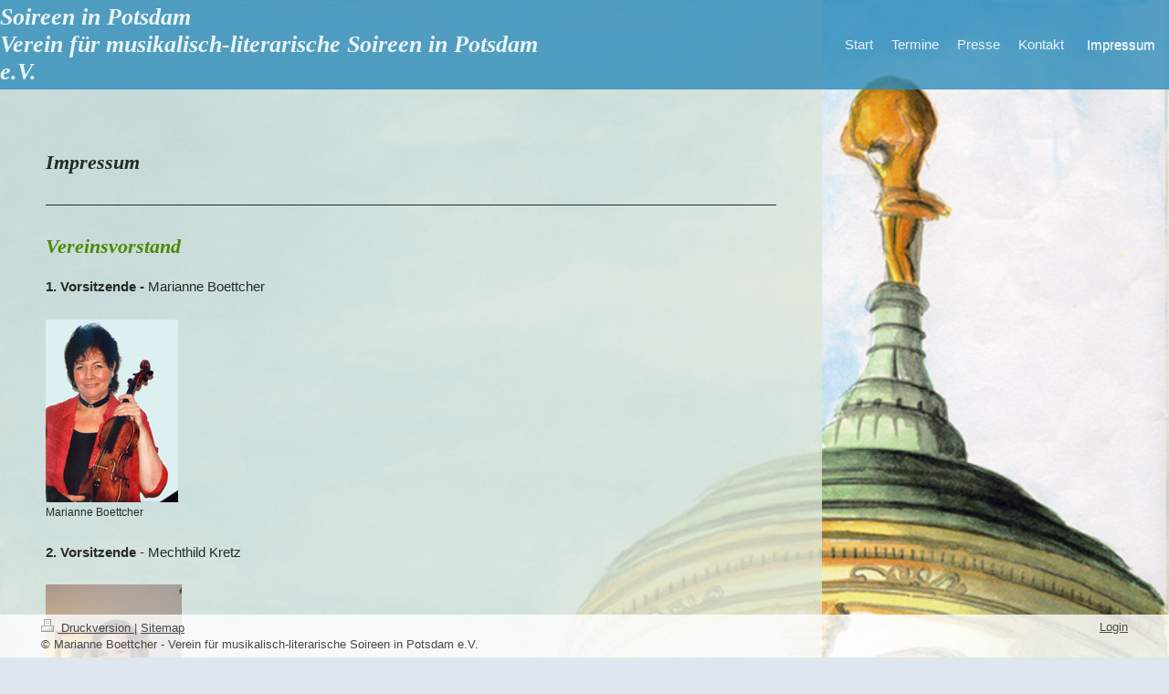

--- FILE ---
content_type: text/html; charset=UTF-8
request_url: https://www.potsdam-soireen.de/impressum/
body_size: 4258
content:
<!DOCTYPE html>
<html lang="de"  ><head prefix="og: http://ogp.me/ns# fb: http://ogp.me/ns/fb# business: http://ogp.me/ns/business#">
    <meta http-equiv="Content-Type" content="text/html; charset=utf-8"/>
    <meta name="generator" content="IONOS MyWebsite"/>
        
    <link rel="dns-prefetch" href="//cdn.website-start.de/"/>
    <link rel="dns-prefetch" href="//106.mod.mywebsite-editor.com"/>
    <link rel="dns-prefetch" href="https://106.sb.mywebsite-editor.com/"/>
    <link rel="shortcut icon" href="https://www.potsdam-soireen.de/s/misc/favicon.png?1570202413"/>
        <link rel="apple-touch-icon" href="https://www.potsdam-soireen.de/s/misc/touchicon.png?1570202413"/>
        <title>Soireen in Potsdam - Impressum</title>
    <style type="text/css">@media screen and (max-device-width: 1024px) {.diyw a.switchViewWeb {display: inline !important;}}</style>
    <style type="text/css">@media screen and (min-device-width: 1024px) {
            .mediumScreenDisabled { display:block }
            .smallScreenDisabled { display:block }
        }
        @media screen and (max-device-width: 1024px) { .mediumScreenDisabled { display:none } }
        @media screen and (max-device-width: 568px) { .smallScreenDisabled { display:none } }
                @media screen and (min-width: 1024px) {
            .mobilepreview .mediumScreenDisabled { display:block }
            .mobilepreview .smallScreenDisabled { display:block }
        }
        @media screen and (max-width: 1024px) { .mobilepreview .mediumScreenDisabled { display:none } }
        @media screen and (max-width: 568px) { .mobilepreview .smallScreenDisabled { display:none } }</style>
    <meta name="viewport" content="width=device-width, initial-scale=1, maximum-scale=1, minimal-ui"/>

<meta name="format-detection" content="telephone=no"/>
        <meta name="keywords" content="Impressum"/>
            <meta name="description" content=", Berlin"/>
            <meta name="robots" content="index,follow"/>
        <link href="//cdn.website-start.de/templates/2135/style.css?1763478093678" rel="stylesheet" type="text/css"/>
    <link href="https://www.potsdam-soireen.de/s/style/theming.css?1691422605" rel="stylesheet" type="text/css"/>
    <link href="//cdn.website-start.de/app/cdn/min/group/web.css?1763478093678" rel="stylesheet" type="text/css"/>
<link href="//cdn.website-start.de/app/cdn/min/moduleserver/css/de_DE/common,facebook,shoppingbasket?1763478093678" rel="stylesheet" type="text/css"/>
    <link href="//cdn.website-start.de/app/cdn/min/group/mobilenavigation.css?1763478093678" rel="stylesheet" type="text/css"/>
    <link href="https://106.sb.mywebsite-editor.com/app/logstate2-css.php?site=43074796&amp;t=1768560683" rel="stylesheet" type="text/css"/>

<script type="text/javascript">
    /* <![CDATA[ */
var stagingMode = '';
    /* ]]> */
</script>
<script src="https://106.sb.mywebsite-editor.com/app/logstate-js.php?site=43074796&amp;t=1768560683"></script>

    <link href="//cdn.website-start.de/templates/2135/print.css?1763478093678" rel="stylesheet" media="print" type="text/css"/>
    <script type="text/javascript">
    /* <![CDATA[ */
    var systemurl = 'https://106.sb.mywebsite-editor.com/';
    var webPath = '/';
    var proxyName = '';
    var webServerName = 'www.potsdam-soireen.de';
    var sslServerUrl = 'https://www.potsdam-soireen.de';
    var nonSslServerUrl = 'http://www.potsdam-soireen.de';
    var webserverProtocol = 'http://';
    var nghScriptsUrlPrefix = '//106.mod.mywebsite-editor.com';
    var sessionNamespace = 'DIY_SB';
    var jimdoData = {
        cdnUrl:  '//cdn.website-start.de/',
        messages: {
            lightBox: {
    image : 'Bild',
    of: 'von'
}

        },
        isTrial: 0,
        pageId: 1350175    };
    var script_basisID = "43074796";

    diy = window.diy || {};
    diy.web = diy.web || {};

        diy.web.jsBaseUrl = "//cdn.website-start.de/s/build/";

    diy.context = diy.context || {};
    diy.context.type = diy.context.type || 'web';
    /* ]]> */
</script>

<script type="text/javascript" src="//cdn.website-start.de/app/cdn/min/group/web.js?1763478093678" crossorigin="anonymous"></script><script type="text/javascript" src="//cdn.website-start.de/s/build/web.bundle.js?1763478093678" crossorigin="anonymous"></script><script type="text/javascript" src="//cdn.website-start.de/app/cdn/min/group/mobilenavigation.js?1763478093678" crossorigin="anonymous"></script><script src="//cdn.website-start.de/app/cdn/min/moduleserver/js/de_DE/common,facebook,shoppingbasket?1763478093678"></script>
<script type="text/javascript" src="https://cdn.website-start.de/proxy/apps/static/resource/dependencies/"></script><script type="text/javascript">
                    if (typeof require !== 'undefined') {
                        require.config({
                            waitSeconds : 10,
                            baseUrl : 'https://cdn.website-start.de/proxy/apps/static/js/'
                        });
                    }
                </script><script type="text/javascript" src="//cdn.website-start.de/app/cdn/min/group/pfcsupport.js?1763478093678" crossorigin="anonymous"></script>    <meta property="og:type" content="business.business"/>
    <meta property="og:url" content="https://www.potsdam-soireen.de/impressum/"/>
    <meta property="og:title" content="Soireen in Potsdam - Impressum"/>
            <meta property="og:description" content=", Berlin"/>
                <meta property="og:image" content="https://www.potsdam-soireen.de/s/img/emotionheader.gif"/>
        <meta property="business:contact_data:country_name" content="Deutschland"/>
    
    <meta property="business:contact_data:locality" content="Berlin"/>
    
    <meta property="business:contact_data:email" content="marianne.boettcher@berlin.de"/>
    <meta property="business:contact_data:postal_code" content="14163"/>
    <meta property="business:contact_data:phone_number" content=" +49 308 134083"/>
    
    
</head>


<body class="body diyBgActive  cc-pagemode-default diyfeNoSidebar diy-market-de_DE" data-pageid="1350175" id="page-1350175">
    
    <div class="diyw">
        <div class="diyweb">
    
<nav id="diyfeMobileNav" class="diyfeCA diyfeCA2" role="navigation">
    <a title="Navigation aufklappen/zuklappen">Navigation aufklappen/zuklappen</a>
    <ul class="mainNav1"><li class=" hasSubNavigation"><a data-page-id="1350173" href="https://www.potsdam-soireen.de/" class=" level_1"><span>Start</span></a></li><li class=" hasSubNavigation"><a data-page-id="1361435" href="https://www.potsdam-soireen.de/termine/" class=" level_1"><span>Termine</span></a></li><li class=" hasSubNavigation"><a data-page-id="1453530" href="https://www.potsdam-soireen.de/presse/" class=" level_1"><span>Presse</span></a></li><li class=" hasSubNavigation"><a data-page-id="1350174" href="https://www.potsdam-soireen.de/kontakt/" class=" level_1"><span>Kontakt</span></a></li><li class="current hasSubNavigation"><a data-page-id="1350175" href="https://www.potsdam-soireen.de/impressum/" class="current level_1"><span>Impressum</span></a></li></ul></nav>
    <div class="diywebNav diywebNavHorizontal diyfeCA diyfeCA2">
        <div class="diywebLiveArea">
            <div class="diywebMainGutter">
                <div class="diyfeGE">
                    <div class="diywebGutter">
                        <div class="diywebTemplateNavigation">
                            <div class="webnavigation"><ul id="mainNav1" class="mainNav1"><li class="navTopItemGroup_1"><a data-page-id="1350173" href="https://www.potsdam-soireen.de/" class="level_1"><span>Start</span></a></li><li class="navTopItemGroup_2"><a data-page-id="1361435" href="https://www.potsdam-soireen.de/termine/" class="level_1"><span>Termine</span></a></li><li class="navTopItemGroup_3"><a data-page-id="1453530" href="https://www.potsdam-soireen.de/presse/" class="level_1"><span>Presse</span></a></li><li class="navTopItemGroup_4"><a data-page-id="1350174" href="https://www.potsdam-soireen.de/kontakt/" class="level_1"><span>Kontakt</span></a></li><li class="navTopItemGroup_5"><a data-page-id="1350175" href="https://www.potsdam-soireen.de/impressum/" class="current level_1"><span>Impressum</span></a></li></ul></div>
                        </div>
                        <div class="diywebTemplateLogo">
                            
    <style type="text/css" media="all">
        /* <![CDATA[ */
                .diyw #website-logo {
            text-align: left !important;
                        padding: 4px 0;
                    }
        
        
        .diyw #website-logo p.website-logo-text,
        .diyw #website-logo p.website-logo-text a.website-logo-text {
            text-align: left !important;
            font-family: 'Palatino Linotype', Palatino, 'Book Antiqua', serif !important;
            font-size: 26px !important;
            font-style: italic !important;
            font-weight: bold !important;
        }
        
                /* ]]> */
    </style>

    <div id="website-logo">
    
                    <p class="website-logo-text "><a href="https://www.potsdam-soireen.de/" class="website-logo-text">Soireen in Potsdam<br/>
Verein für musikalisch-literarische Soireen in Potsdam e.V.</a>
            </p>
            </div>


                        </div>
                    </div>
                </div>
            </div>
        </div>
    </div>

    <div id="diywebAppContainer1st"></div>

    <div class="diywebContent">
        <div class="diywebLiveArea">
            <div class="diywebMainGutter">
                <div class="diyfeGridGroup diyfeCA diyfeCA1">
                    <div class="diywebMain diyfeGE">
                        <div class="diywebGutter">
                            
        <div id="content_area">
        	<div id="content_start"></div>
        	
        
        <div id="matrix_1984432" class="sortable-matrix" data-matrixId="1984432"><div class="n module-type-header diyfeLiveArea "> <h2><span class="diyfeDecoration">Impressum</span></h2> </div><div class="n module-type-hr diyfeLiveArea "> <div style="padding: 0px 0px">
    <div class="hr"></div>
</div>
 </div><div class="n module-type-text diyfeLiveArea "> <h2><span style="color:#518a05;"><strong>Vereinsvorstand</strong></span></h2>
<p> </p>
<p><strong>1. Vorsitzende -</strong> Marianne Boettcher</p> </div><div class="n module-type-imageSubtitle diyfeLiveArea "> <div class="clearover imageSubtitle" id="imageSubtitle-20322827">
    <div class="align-container align-left" style="max-width: 145px">
        <a class="imagewrapper" href="https://www.potsdam-soireen.de/s/cc_images/teaserbox_35647746.jpg?t=1450288639" rel="lightbox[20322827]" title="Marianne Boettcher">
            <img id="image_35647746" src="https://www.potsdam-soireen.de/s/cc_images/cache_35647746.jpg?t=1450288639" alt="" style="max-width: 145px; height:auto"/>
        </a>

                <span class="caption">Marianne Boettcher</span>
        
    </div>

</div>

<script type="text/javascript">
//<![CDATA[
jQuery(function($) {
    var $target = $('#imageSubtitle-20322827');

    if ($.fn.swipebox && Modernizr.touch) {
        $target
            .find('a[rel*="lightbox"]')
            .addClass('swipebox')
            .swipebox();
    } else {
        $target.tinyLightbox({
            item: 'a[rel*="lightbox"]',
            cycle: false,
            hideNavigation: true
        });
    }
});
//]]>
</script>
 </div><div class="n module-type-text diyfeLiveArea "> <p><strong>2. Vorsitzende</strong> - Mechthild Kretz</p> </div><div class="n module-type-imageSubtitle diyfeLiveArea "> <div class="clearover imageSubtitle" id="imageSubtitle-22402059">
    <div class="align-container align-left" style="max-width: 149px">
        <a class="imagewrapper" href="https://www.potsdam-soireen.de/s/cc_images/teaserbox_39036929.JPG?t=1460451738" rel="lightbox[22402059]" title="Mechthild Kretz">
            <img id="image_39036929" src="https://www.potsdam-soireen.de/s/cc_images/cache_39036929.JPG?t=1460451738" alt="" style="max-width: 149px; height:auto"/>
        </a>

                <span class="caption">Mechthild Kretz</span>
        
    </div>

</div>

<script type="text/javascript">
//<![CDATA[
jQuery(function($) {
    var $target = $('#imageSubtitle-22402059');

    if ($.fn.swipebox && Modernizr.touch) {
        $target
            .find('a[rel*="lightbox"]')
            .addClass('swipebox')
            .swipebox();
    } else {
        $target.tinyLightbox({
            item: 'a[rel*="lightbox"]',
            cycle: false,
            hideNavigation: true
        });
    }
});
//]]>
</script>
 </div><div class="n module-type-text diyfeLiveArea "> <p> </p>
<p><strong>Kassenwart</strong> - Christel Werner</p>
<p><strong>Veranstaltungswart</strong> - Joan Beadling</p>
<p><strong>Schriftführer</strong> - Jochen Becker</p>
<p> </p>
<p><strong>Ehrenmitglieder:</strong>  Klaus Büstrin,<span style="font-size: 15.4px;"> Felicitas Hermann, Elke Böttcher</span></p> </div><div class="n module-type-text diyfeLiveArea "> <h2><span style="color:#518a05;"><strong>Verantwortlich</strong>:</span></h2>
<p> </p>
<p>Verein für musikalisch-literarische Soireen in Potsdam e. V.</p>
<p><br/>
Frau Prof. Marianne Boettcher<br/>
Ithweg 14<br/>
<span itemscope="" itemtype="http://schema.org/Organization"><span itemprop="address" itemscope="" itemtype="http://schema.org/PostalAddress"><span itemprop="postalCode">14163</span></span></span> <span itemscope="" itemtype="http://schema.org/Organization"><span itemprop="address" itemscope="" itemtype="http://schema.org/PostalAddress"><span itemprop="addressLocality">Berlin</span></span></span><br/>
<br/>
Kontakt:<br/>
Telefon: <span itemscope="" itemtype="http://schema.org/Organization"><span itemprop="telephone" class="diy-visible-on-nontouch"> +49 308 134083</span><a class="diy-visible-on-touch diy-inline" href="tel:-+49-308-134083"> +49 308 134083</a></span><br/>
E-Mail: marianne.boettcher@berlin.de</p>
<p> </p>
<p>Bildnachweis:</p>
<p>Titelbild - Ausschnitt aus einem Aquarell von Karl Friedrich Zehm</p>
<p>Potsdam Museum im Alten Rathaus © Potsdam Museum, Foto: Mathias Marx</p>
<p>Foto Kulturhaus Babelsberg mit freundlicher Genehmigung von Herrn Andre Böhm</p> </div></div>
        
        
        </div>
                        </div>
                    </div>

                    <div class="diywebSecondary diyfeCA diyfeCA1 diyfeGE">
                        <div class="diywebNav diywebNav23">
                            <div class="diywebGutter">
                                <div class="webnavigation"></div>
                            </div>
                        </div>
                        <div class="diywebSidebar">
                            <div class="diywebGutter">
                                
                            </div>
                        </div>
                    </div>

                </div>

            </div>
        </div>
    </div>
    <div class="diywebFooter diyfeCA diyfeCA4">
        <div class="diywebLiveArea">
            <div class="diywebMainGutter">
                <div class="diyfeGE diywebPull">
                    <div class="diywebGutter">
                        <div class="diywebTemplateNavigation">
                            <div class="webnavigation"></div>
                        </div>
                        <div class="diywebTemplateFooter">
                            <div id="contentfooter">
    <div class="leftrow">
                        <a rel="nofollow" href="javascript:window.print();">
                    <img class="inline" height="14" width="18" src="//cdn.website-start.de/s/img/cc/printer.gif" alt=""/>
                    Druckversion                </a> <span class="footer-separator">|</span>
                <a href="https://www.potsdam-soireen.de/sitemap/">Sitemap</a>
                        <br/> © Marianne Boettcher - Verein für musikalisch-literarische Soireen in Potsdam e.V.
            </div>
    <script type="text/javascript">
        window.diy.ux.Captcha.locales = {
            generateNewCode: 'Neuen Code generieren',
            enterCode: 'Bitte geben Sie den Code ein'
        };
        window.diy.ux.Cap2.locales = {
            generateNewCode: 'Neuen Code generieren',
            enterCode: 'Bitte geben Sie den Code ein'
        };
    </script>
    <div class="rightrow">
                    <span class="loggedout">
                <a rel="nofollow" id="login" href="https://login.1and1-editor.com/43074796/www.potsdam-soireen.de/de?pageId=1350175">
                    Login                </a>
            </span>
                <p><a class="diyw switchViewWeb" href="javascript:switchView('desktop');">Webansicht</a><a class="diyw switchViewMobile" href="javascript:switchView('mobile');">Mobile-Ansicht</a></p>
                <span class="loggedin">
            <a rel="nofollow" id="logout" href="https://106.sb.mywebsite-editor.com/app/cms/logout.php">Logout</a> <span class="footer-separator">|</span>
            <a rel="nofollow" id="edit" href="https://106.sb.mywebsite-editor.com/app/43074796/1350175/">Seite bearbeiten</a>
        </span>
    </div>
</div>
            <div id="loginbox" class="hidden">
                <script type="text/javascript">
                    /* <![CDATA[ */
                    function forgotpw_popup() {
                        var url = 'https://passwort.1und1.de/xml/request/RequestStart';
                        fenster = window.open(url, "fenster1", "width=600,height=400,status=yes,scrollbars=yes,resizable=yes");
                        // IE8 doesn't return the window reference instantly or at all.
                        // It may appear the call failed and fenster is null
                        if (fenster && fenster.focus) {
                            fenster.focus();
                        }
                    }
                    /* ]]> */
                </script>
                                <img class="logo" src="//cdn.website-start.de/s/img/logo.gif" alt="IONOS" title="IONOS"/>

                <div id="loginboxOuter"></div>
            </div>
        

                        </div>
                    </div>
                </div>
            </div>
        </div>
    </div>
</div>
    </div>

    
    </body>


<!-- rendered at Tue, 09 Dec 2025 03:54:56 +0100 -->
</html>


--- FILE ---
content_type: text/css; charset=utf-8
request_url: https://cdn.website-start.de/templates/2135/style.css?1763478093678
body_size: 2362
content:
.diyw
.diyweb{}.diyw article,
.diyw aside,
.diyw details,
.diyw figcaption,
.diyw figure,
.diyw footer,
.diyw header,
.diyw main,
.diyw nav,
.diyw section,
.diyw
summary{display:block}.diyw audio,
.diyw canvas,
.diyw
video{display:inline-block}.diyw audio:not([controls]){display:none;height:0}.diyw [hidden]{display:none}.diyw
html{-webkit-text-size-adjust:100%;-ms-text-size-adjust:100%}.diyw
body{margin:0}.diyw a:focus{outline:thin dotted}.diyw a:active,
.diyw a:hover{outline:0}.diyw
h1{font-size:2em;margin:0.67em 0}.diyw abbr[title]{border-bottom:1px dotted}.diyw b,
.diyw
strong{font-weight:bold}.diyw
dfn{font-style:italic}.diyw
hr{box-sizing:content-box;height:0}.diyw
mark{background:#ff0;color:#000}.diyw code,
.diyw kbd,
.diyw pre,
.diyw
samp{font-family:monospace,serif;font-size:1em}.diyw
pre{white-space:pre-wrap}.diyw
q{quotes:"\201C" "\201D" "\2018" "\2019"}.diyw
small{font-size:80%}.diyw sub,
.diyw
sup{font-size:75%;line-height:0;position:relative;vertical-align:baseline}.diyw
sup{top:-0.5em}.diyw
sub{bottom:-0.25em}.diyw
img{border:0}.diyw svg:not(:root){overflow:hidden}.diyw
figure{margin:0}.diyw
fieldset{border:1px
solid #c0c0c0;margin:0
2px;padding:0.35em 0.625em 0.75em}.diyw
legend{border:0;padding:0}.diyw button,
.diyw input,
.diyw select,
.diyw
textarea{font-family:inherit;font-size:100%;margin:0}.diyw button,
.diyw
input{line-height:normal}.diyw button,
.diyw
select{text-transform:none}.diyw button,
.diyw html input[type="button"],
.diyw input[type="reset"],
.diyw input[type="submit"]{-webkit-appearance:button;cursor:pointer}.diyw button[disabled],
.diyw html input[disabled]{cursor:default}.diyw input[type="checkbox"],
.diyw input[type="radio"]{box-sizing:border-box;padding:0}.diyw input[type="search"]{-webkit-appearance:textfield;box-sizing:content-box}.diyw input[type="search"]::-webkit-search-cancel-button,
.diyw input[type="search"]::-webkit-search-decoration{-webkit-appearance:none}.diyw button::-moz-focus-inner,
.diyw input::-moz-focus-inner{border:0;padding:0}.diyw
textarea{overflow:auto;vertical-align:top}.diyw
table{border-collapse:collapse;border-spacing:0}.diyw
.diyweb{z-index:0}.diyw
p{margin:1em
0}.diyw
div.n{padding:0;margin:1em
0}.diyw
.diyweb{-webkit-text-size-adjust:none;position:relative;white-space:normal;word-wrap:break-word;line-height:1.35;-webkit-font-smoothing:antialiased;text-rendering:optimizeLegibility}.diyw .diyweb
a{text-decoration:underline}.diyw .diyweb a:hover{text-decoration:none}.diyw
.diywebLiveArea{position:relative;margin:0
auto}.diyw .diywebNav
ul{list-style-type:none;margin:0;padding:0}.diyw .diywebNav
li{max-width:100%}.diyw .diywebNav li
ul{padding-left:1em}.diyw .diywebNav
a{text-decoration:none;display:block}.diyw .diywebNav a:hover{text-decoration:underline}.diyw .diywebNav
.diywebLiveArea{padding:0}.diyw
div.hr{border-bottom-style:dotted;border-bottom-width:1px;border-color:#ccc;height:1px}.diyw
.diywebEmotionHeader{overflow:hidden}.diyw
.diywebFooter{min-height:20px}.diyw .diywebNav ul:before,
.diyw .diywebLiveArea:before,
.diyw .diyfeGridGroup:before,
.diyw .diywebNav ul:after,
.diyw .diywebLiveArea:after,
.diyw .diyfeGridGroup:after{content:" ";display:table}.diyw .diywebNav ul:after,
.diyw .diywebLiveArea:after,
.diyw .diyfeGridGroup:after{clear:both}body.diyBgActive .diyw
.diyweb{background-color:transparent !important}.diyw .diywebGutter,
.diyw .diywebContent .diywebHelperNav .diywebGutter,
.diyw .diywebClark .diywebContent .diywebHelperNav
.diywebGutter{}.diyw
.diyweb{text-rendering:optimizelegibility;word-wrap:break-word;position:relative;min-height:100vh}.diyw .diyweb:before{max-width:900px;width:100%;bottom:0;content:"";position:absolute;top:0;z-index:-1}.diyw
.diywebLivearea{width:100%}.diyw
.diyfeGE{padding:45px}.diyw .diywebFooter
.diyfeGE{padding-top:0;padding-bottom:0}.diyw .diywebNavHorizontal .diyfeGE,
.diyw .diywebSidebar
.diyfeGE{padding:0px}.diyw .diywebNavHorizontal,
.diyw
.diywebFooter{z-index:1;width:100%;box-sizing:border-box}.diyw
.diywebFooter{padding:5px
0px}.diyw
#diywebAppContainer1st{box-sizing:border-box;position:absolute;width:45px}.diyw #diywebAppContainer1st .icon.fa-shopping-cart::before{content:"c"}.diyw #diywebAppContainer1st
.estore_text{display:none}.diyw #diywebAppContainer1st
.productCount{bottom:2px;left:2px;line-height:55%;padding:5px;position:absolute;right:2px;text-align:center;top:8px;-webkit-transform:scale(0.75);transform:scale(0.75);vertical-align:bottom;cursor:pointer;z-index:1}.diyw #diywebAppContainer1st>div{position:relative;margin:5px}.diyw .diywebNavHorizontal
.diywebTemplateNavigation{text-align:right;max-width:calc(100% - 900px);width:100%}.diyw .diywebNavHorizontal .diywebTemplateNavigation li:last-child{margin:10px}.diyw .diywebNavHorizontal .diywebGutter>div{display:inline-block}.diyw .diywebNavHorizontal
.diywebTemplateLogo{width:100%;max-width:calc(900px - 45px);padding-right:45px;min-height:1px;box-sizing:border-box}.diyw
.diywebTemplateNavigation{width:900px}.diyw .diywebTemplateNavigation .mainNav1 li,
.diyw .diywebTemplateNavigation .mainNav2 li,
.diyw .diywebTemplateNavigation .mainNav3
li{display:inline-block;margin:0
5px;padding:0
5px}.diyw .diywebTemplateNavigation .mainNav1 li:hover,
.diyw .diywebTemplateNavigation .mainNav2 li:hover,
.diyw .diywebTemplateNavigation .mainNav3 li:hover{box-sizing:border-box}.diyw .diywebTemplateNavigation .mainNav1 li a,
.diyw .diywebTemplateNavigation .mainNav2 li a,
.diyw .diywebTemplateNavigation .mainNav3 li
a{text-decoration:none}.diyw .diywebTemplateNavigation
.mainNav1{line-height:30px}.diyw .diywebTemplateNavigation .mainNav1 a.current,
.diyw .diywebTemplateNavigation .mainNav1
a.parent{text-shadow:0px 1px 0px}.diyw .diywebContent .diywebLiveArea,
.diyw .diywebContent:before{width:100%;max-width:900px;min-height:780px}.diyw .diywebContent
.diyfeGridGroup{display:-webkit-flex;display:-ms-flexbox;display:flex}.diyw .diywebContent
.diyfeModGridGroup{margin:0
-7px}.diyw .diywebContent
.diyfeModGridElement{padding:0
7px;word-wrap:break-word}.diyw .diywebContent
.diyfeModGridStyleTeaser{margin:0
-10px}.diyw .diywebContent .diyfeModGridStyleTeaser
.diyfeModGridContent{padding:5px}.diyw .diywebContent .diywebLiveArea,
.diyw .diywebContent
.diywebSecondary{margin:0}.diyw .diywebContent .diywebSecondary .diywebNav.diywebNav23
a{box-sizing:border-box;display:block;margin-bottom:5px;padding:10px
10px 10px 15px}.diyw
.diywebMain{min-height:1px;width:100%;box-sizing:border-box}.diyw .diywebFooter
.diywebTemplateNavigation{text-align:right;max-width:calc(900px - 45px);width:100%}.diyw .diywebFooter .diywebTemplateNavigation
ul{padding-left:0;padding-right:10px}.diyw
.diywebNavHorizontal{min-height:20px}.diyw .diywebNavHorizontal
.diywebGutter{-webkit-align-items:center;-ms-flex-align:center;align-items:center;display:-webkit-flex;display:-ms-flexbox;display:flex;-webkit-flex-direction:row-reverse;-ms-flex-direction:row-reverse;flex-direction:row-reverse}.diyw .diywebNavHorizontal .diywebTemplateLogo,
.diyw .diywebNavHorizontal
.diywebTemplateNavigation{-webkit-align-self:auto;-ms-flex-item-align:auto;align-self:auto}.diyw .diyweb
.diyfeLinkAsButton{border-radius:0;margin:0}body.diyfeNoSidebar .diyw .diywebSecondary,
body.diyfeSidebarLeft .diyw
.diywebSecondary{display:none}body.diyfeNoSidebar .diyw .diywebFooter .diywebTemplateNavigation,
body.diyfeSidebarLeft .diyw .diywebFooter
.diywebTemplateNavigation{display:block}body.diyfeSidebarRight .diyw
.diywebMain{width:70%;padding-right:10px}body.diyfeSidebarRight .diyw
.diywebSecondary{width:30%;margin-left:0;padding-left:10px;padding-right:20px}.diyw .diywebFooter
.diywebTemplateNavigation{display:none}@media only screen and (max-width: 767px){.diyw
#diyfeMobileNav{display:block}.diyw
#diywebAppContainer1st{right:0;top:5px;z-index:100}.diyw .diywebNav
.diywebGutter{display:-webkit-flex;display:-ms-flexbox;display:flex;-webkit-flex-direction:column-reverse;-ms-flex-direction:column-reverse;flex-direction:column-reverse}.diyw .diywebNavHorizontal
.diywebTemplateLogo{padding:0}.diyw .diyweb
.diywebFooter{position:static}body.diyfeSidebarRight .diyw .diywebMain,
body.diyfeSidebarRight .diyw
.diywebSecondary{width:100%}}@media only screen and (max-width: 899px){.diyw .diywebContent .diywebLiveArea,
.diyw .diywebContent:before{width:100%}.diyw .diyweb .diywebContent
.diyfeGE{padding:5px}.diyw .diywebContent
.diyfeGridGroup{display:block}.diyw .diywebContent .diywebSecondary
.diywebNav{display:none}.diyw .diywebNav
.diywebGutter{display:block}.diyw .diywebFooter
.diywebTemplateNavigation{text-align:center}.diyw .diywebNavHorizontal .diywebTemplateNavigation,
.diyw .diywebNavHorizontal
.diywebTemplateLogo{width:100%;max-width:900px}}@media only screen and (max-width: 1023px){body.diyfeSidebarRight .diyw .diywebContent,
body.diyfeSidebarRight .diyw .diywebContent::before,
body.diyfeSidebarRight .diyw .diywebFooter
.diywebTemplateNavigation{width:100%}.diyw .diywebSecondary .diywebTemplateNavigation,
.diyw .diywebFooter
.diywebTemplateNavigation{display:none}.diyw
.diywebContent{display:inline-block}}@media only screen and (max-width: 1330px){.diyw .diywebNavHorizontal
.diywebTemplateNavigation{width:100%}.diyw .diywebNavHorizontal .diywebTemplateLogo,
.diyw .diywebNavHorizontal
.diywebTemplateNavigation{max-width:50%}}.diyw
.diywebFooter{position:fixed;bottom:0}